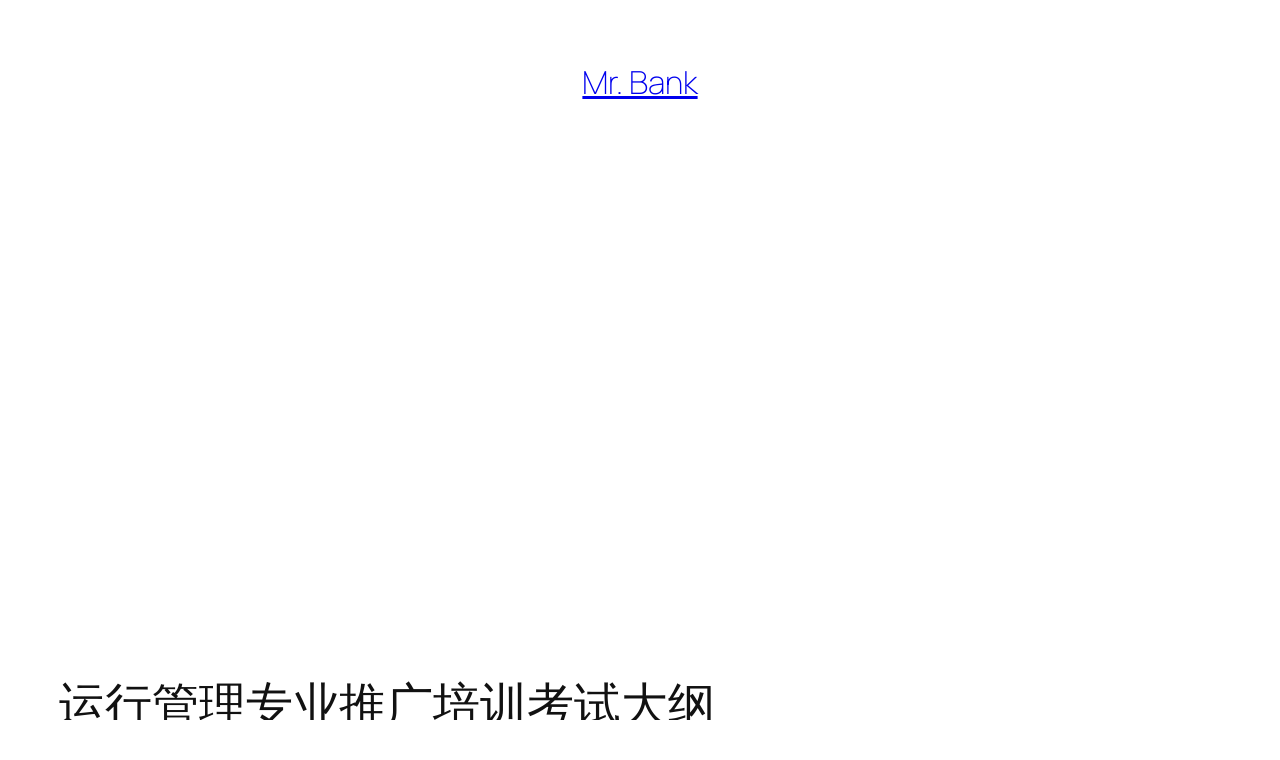

--- FILE ---
content_type: text/html; charset=utf-8
request_url: https://www.google.com/recaptcha/api2/aframe
body_size: 270
content:
<!DOCTYPE HTML><html><head><meta http-equiv="content-type" content="text/html; charset=UTF-8"></head><body><script nonce="X9ZeWMMdgSR9xARVlj0VBQ">/** Anti-fraud and anti-abuse applications only. See google.com/recaptcha */ try{var clients={'sodar':'https://pagead2.googlesyndication.com/pagead/sodar?'};window.addEventListener("message",function(a){try{if(a.source===window.parent){var b=JSON.parse(a.data);var c=clients[b['id']];if(c){var d=document.createElement('img');d.src=c+b['params']+'&rc='+(localStorage.getItem("rc::a")?sessionStorage.getItem("rc::b"):"");window.document.body.appendChild(d);sessionStorage.setItem("rc::e",parseInt(sessionStorage.getItem("rc::e")||0)+1);localStorage.setItem("rc::h",'1769254171165');}}}catch(b){}});window.parent.postMessage("_grecaptcha_ready", "*");}catch(b){}</script></body></html>